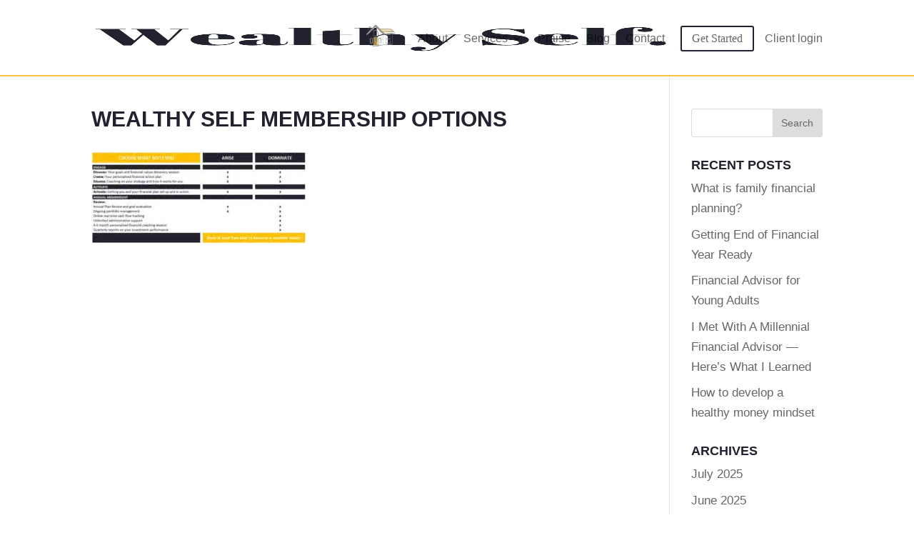

--- FILE ---
content_type: text/html; charset=UTF-8
request_url: https://www.wealthyself.com.au/homepage/wealthy-self-membership-options/
body_size: 16553
content:
<!DOCTYPE html>
<!--[if IE 6]><html id="ie6" lang="en-GB">
<![endif]-->
<!--[if IE 7]><html id="ie7" lang="en-GB">
<![endif]-->
<!--[if IE 8]><html id="ie8" lang="en-GB">
<![endif]-->
<!--[if !(IE 6) | !(IE 7) | !(IE 8)  ]><!--><html lang="en-GB">
<!--<![endif]--><head><script data-no-optimize="1">var litespeed_docref=sessionStorage.getItem("litespeed_docref");litespeed_docref&&(Object.defineProperty(document,"referrer",{get:function(){return litespeed_docref}}),sessionStorage.removeItem("litespeed_docref"));</script>  <script type="litespeed/javascript" data-src="https://www.googletagmanager.com/gtag/js?id=UA-112530203-1"></script> <script type="litespeed/javascript">window.dataLayer=window.dataLayer||[];function gtag(){dataLayer.push(arguments)}
gtag('js',new Date());gtag('config','UA-112530203-1')</script>  <script type="litespeed/javascript">!function(f,b,e,v,n,t,s){if(f.fbq)return;n=f.fbq=function(){n.callMethod?n.callMethod.apply(n,arguments):n.queue.push(arguments)};if(!f._fbq)f._fbq=n;n.push=n;n.loaded=!0;n.version='2.0';n.queue=[];t=b.createElement(e);t.async=!0;t.src=v;s=b.getElementsByTagName(e)[0];s.parentNode.insertBefore(t,s)}(window,document,'script','https://connect.facebook.net/en_US/fbevents.js');fbq('init','1973322442927108');fbq('track','PageView')</script> <noscript>
<img height="1" width="1"
src="https://www.facebook.com/tr?id=1973322442927108&ev=PageView
&noscript=1"/>
</noscript><meta charset="UTF-8" /><meta http-equiv="X-UA-Compatible" content="IE=edge"><link rel="pingback" href="" /><!--[if lt IE 9]> <script src="https://www.wealthyself.com.au/2018/wp-content/themes/Divi/js/html5.js" type="text/javascript"></script> <![endif]--> <script type="litespeed/javascript">document.documentElement.className='js'</script> <script type="litespeed/javascript" data-src="https://use.fontawesome.com/359ab86894.js"></script> <meta name='robots' content='index, follow, max-image-preview:large, max-snippet:-1, max-video-preview:-1' /><style>img:is([sizes="auto" i], [sizes^="auto," i]) { contain-intrinsic-size: 3000px 1500px }</style><title>Wealthy Self Membership Options - Wealthy Self</title><link rel="canonical" href="https://www.wealthyself.com.au/homepage/wealthy-self-membership-options/" /><meta property="og:locale" content="en_GB" /><meta property="og:type" content="article" /><meta property="og:title" content="Wealthy Self Membership Options - Wealthy Self" /><meta property="og:url" content="https://www.wealthyself.com.au/homepage/wealthy-self-membership-options/" /><meta property="og:site_name" content="Wealthy Self" /><meta property="article:modified_time" content="2019-01-07T09:26:46+00:00" /><meta property="og:image" content="https://www.wealthyself.com.au/homepage/wealthy-self-membership-options" /><meta property="og:image:width" content="1500" /><meta property="og:image:height" content="646" /><meta property="og:image:type" content="image/jpeg" /><meta name="twitter:card" content="summary_large_image" /> <script type="application/ld+json" class="yoast-schema-graph">{"@context":"https://schema.org","@graph":[{"@type":"WebPage","@id":"https://www.wealthyself.com.au/homepage/wealthy-self-membership-options/","url":"https://www.wealthyself.com.au/homepage/wealthy-self-membership-options/","name":"Wealthy Self Membership Options - Wealthy Self","isPartOf":{"@id":"https://www.wealthyself.com.au/#website"},"primaryImageOfPage":{"@id":"https://www.wealthyself.com.au/homepage/wealthy-self-membership-options/#primaryimage"},"image":{"@id":"https://www.wealthyself.com.au/homepage/wealthy-self-membership-options/#primaryimage"},"thumbnailUrl":"https://www.wealthyself.com.au/2018/wp-content/uploads/2018/01/Wealthy-Self-Membership-Options.jpg","datePublished":"2018-01-07T04:57:37+00:00","dateModified":"2019-01-07T09:26:46+00:00","breadcrumb":{"@id":"https://www.wealthyself.com.au/homepage/wealthy-self-membership-options/#breadcrumb"},"inLanguage":"en-GB","potentialAction":[{"@type":"ReadAction","target":["https://www.wealthyself.com.au/homepage/wealthy-self-membership-options/"]}]},{"@type":"ImageObject","inLanguage":"en-GB","@id":"https://www.wealthyself.com.au/homepage/wealthy-self-membership-options/#primaryimage","url":"https://www.wealthyself.com.au/2018/wp-content/uploads/2018/01/Wealthy-Self-Membership-Options.jpg","contentUrl":"https://www.wealthyself.com.au/2018/wp-content/uploads/2018/01/Wealthy-Self-Membership-Options.jpg","width":1500,"height":646,"caption":"Wealthy Self Financial Planning - Gen Y and Millenials"},{"@type":"BreadcrumbList","@id":"https://www.wealthyself.com.au/homepage/wealthy-self-membership-options/#breadcrumb","itemListElement":[{"@type":"ListItem","position":1,"name":"Home","item":"https://www.wealthyself.com.au/"},{"@type":"ListItem","position":2,"name":"Homepage","item":"https://www.wealthyself.com.au/"},{"@type":"ListItem","position":3,"name":"Wealthy Self Membership Options"}]},{"@type":"WebSite","@id":"https://www.wealthyself.com.au/#website","url":"https://www.wealthyself.com.au/","name":"Wealthy Self","description":"Own Your Future","publisher":{"@id":"https://www.wealthyself.com.au/#organization"},"potentialAction":[{"@type":"SearchAction","target":{"@type":"EntryPoint","urlTemplate":"https://www.wealthyself.com.au/?s={search_term_string}"},"query-input":{"@type":"PropertyValueSpecification","valueRequired":true,"valueName":"search_term_string"}}],"inLanguage":"en-GB"},{"@type":"Organization","@id":"https://www.wealthyself.com.au/#organization","name":"Wealthy Self","url":"https://www.wealthyself.com.au/","logo":{"@type":"ImageObject","inLanguage":"en-GB","@id":"https://www.wealthyself.com.au/#/schema/logo/image/","url":"https://www.wealthyself.com.au/2018/wp-content/uploads/2017/11/wealthy-self-logo.png","contentUrl":"https://www.wealthyself.com.au/2018/wp-content/uploads/2017/11/wealthy-self-logo.png","width":800,"height":200,"caption":"Wealthy Self"},"image":{"@id":"https://www.wealthyself.com.au/#/schema/logo/image/"}}]}</script> <link rel='dns-prefetch' href='//www.googletagmanager.com' /><link rel='dns-prefetch' href='//fonts.googleapis.com' /><meta content="Wealthy Self v.1.0" name="generator"/><link data-optimized="2" rel="stylesheet" href="https://www.wealthyself.com.au/2018/wp-content/litespeed/css/314d016f8b8b1a0d491600028ed43d74.css?ver=d5141" /><style id='classic-theme-styles-inline-css' type='text/css'>/*! This file is auto-generated */
.wp-block-button__link{color:#fff;background-color:#32373c;border-radius:9999px;box-shadow:none;text-decoration:none;padding:calc(.667em + 2px) calc(1.333em + 2px);font-size:1.125em}.wp-block-file__button{background:#32373c;color:#fff;text-decoration:none}</style><style id='global-styles-inline-css' type='text/css'>:root{--wp--preset--aspect-ratio--square: 1;--wp--preset--aspect-ratio--4-3: 4/3;--wp--preset--aspect-ratio--3-4: 3/4;--wp--preset--aspect-ratio--3-2: 3/2;--wp--preset--aspect-ratio--2-3: 2/3;--wp--preset--aspect-ratio--16-9: 16/9;--wp--preset--aspect-ratio--9-16: 9/16;--wp--preset--color--black: #000000;--wp--preset--color--cyan-bluish-gray: #abb8c3;--wp--preset--color--white: #ffffff;--wp--preset--color--pale-pink: #f78da7;--wp--preset--color--vivid-red: #cf2e2e;--wp--preset--color--luminous-vivid-orange: #ff6900;--wp--preset--color--luminous-vivid-amber: #fcb900;--wp--preset--color--light-green-cyan: #7bdcb5;--wp--preset--color--vivid-green-cyan: #00d084;--wp--preset--color--pale-cyan-blue: #8ed1fc;--wp--preset--color--vivid-cyan-blue: #0693e3;--wp--preset--color--vivid-purple: #9b51e0;--wp--preset--gradient--vivid-cyan-blue-to-vivid-purple: linear-gradient(135deg,rgba(6,147,227,1) 0%,rgb(155,81,224) 100%);--wp--preset--gradient--light-green-cyan-to-vivid-green-cyan: linear-gradient(135deg,rgb(122,220,180) 0%,rgb(0,208,130) 100%);--wp--preset--gradient--luminous-vivid-amber-to-luminous-vivid-orange: linear-gradient(135deg,rgba(252,185,0,1) 0%,rgba(255,105,0,1) 100%);--wp--preset--gradient--luminous-vivid-orange-to-vivid-red: linear-gradient(135deg,rgba(255,105,0,1) 0%,rgb(207,46,46) 100%);--wp--preset--gradient--very-light-gray-to-cyan-bluish-gray: linear-gradient(135deg,rgb(238,238,238) 0%,rgb(169,184,195) 100%);--wp--preset--gradient--cool-to-warm-spectrum: linear-gradient(135deg,rgb(74,234,220) 0%,rgb(151,120,209) 20%,rgb(207,42,186) 40%,rgb(238,44,130) 60%,rgb(251,105,98) 80%,rgb(254,248,76) 100%);--wp--preset--gradient--blush-light-purple: linear-gradient(135deg,rgb(255,206,236) 0%,rgb(152,150,240) 100%);--wp--preset--gradient--blush-bordeaux: linear-gradient(135deg,rgb(254,205,165) 0%,rgb(254,45,45) 50%,rgb(107,0,62) 100%);--wp--preset--gradient--luminous-dusk: linear-gradient(135deg,rgb(255,203,112) 0%,rgb(199,81,192) 50%,rgb(65,88,208) 100%);--wp--preset--gradient--pale-ocean: linear-gradient(135deg,rgb(255,245,203) 0%,rgb(182,227,212) 50%,rgb(51,167,181) 100%);--wp--preset--gradient--electric-grass: linear-gradient(135deg,rgb(202,248,128) 0%,rgb(113,206,126) 100%);--wp--preset--gradient--midnight: linear-gradient(135deg,rgb(2,3,129) 0%,rgb(40,116,252) 100%);--wp--preset--font-size--small: 13px;--wp--preset--font-size--medium: 20px;--wp--preset--font-size--large: 36px;--wp--preset--font-size--x-large: 42px;--wp--preset--spacing--20: 0.44rem;--wp--preset--spacing--30: 0.67rem;--wp--preset--spacing--40: 1rem;--wp--preset--spacing--50: 1.5rem;--wp--preset--spacing--60: 2.25rem;--wp--preset--spacing--70: 3.38rem;--wp--preset--spacing--80: 5.06rem;--wp--preset--shadow--natural: 6px 6px 9px rgba(0, 0, 0, 0.2);--wp--preset--shadow--deep: 12px 12px 50px rgba(0, 0, 0, 0.4);--wp--preset--shadow--sharp: 6px 6px 0px rgba(0, 0, 0, 0.2);--wp--preset--shadow--outlined: 6px 6px 0px -3px rgba(255, 255, 255, 1), 6px 6px rgba(0, 0, 0, 1);--wp--preset--shadow--crisp: 6px 6px 0px rgba(0, 0, 0, 1);}:where(.is-layout-flex){gap: 0.5em;}:where(.is-layout-grid){gap: 0.5em;}body .is-layout-flex{display: flex;}.is-layout-flex{flex-wrap: wrap;align-items: center;}.is-layout-flex > :is(*, div){margin: 0;}body .is-layout-grid{display: grid;}.is-layout-grid > :is(*, div){margin: 0;}:where(.wp-block-columns.is-layout-flex){gap: 2em;}:where(.wp-block-columns.is-layout-grid){gap: 2em;}:where(.wp-block-post-template.is-layout-flex){gap: 1.25em;}:where(.wp-block-post-template.is-layout-grid){gap: 1.25em;}.has-black-color{color: var(--wp--preset--color--black) !important;}.has-cyan-bluish-gray-color{color: var(--wp--preset--color--cyan-bluish-gray) !important;}.has-white-color{color: var(--wp--preset--color--white) !important;}.has-pale-pink-color{color: var(--wp--preset--color--pale-pink) !important;}.has-vivid-red-color{color: var(--wp--preset--color--vivid-red) !important;}.has-luminous-vivid-orange-color{color: var(--wp--preset--color--luminous-vivid-orange) !important;}.has-luminous-vivid-amber-color{color: var(--wp--preset--color--luminous-vivid-amber) !important;}.has-light-green-cyan-color{color: var(--wp--preset--color--light-green-cyan) !important;}.has-vivid-green-cyan-color{color: var(--wp--preset--color--vivid-green-cyan) !important;}.has-pale-cyan-blue-color{color: var(--wp--preset--color--pale-cyan-blue) !important;}.has-vivid-cyan-blue-color{color: var(--wp--preset--color--vivid-cyan-blue) !important;}.has-vivid-purple-color{color: var(--wp--preset--color--vivid-purple) !important;}.has-black-background-color{background-color: var(--wp--preset--color--black) !important;}.has-cyan-bluish-gray-background-color{background-color: var(--wp--preset--color--cyan-bluish-gray) !important;}.has-white-background-color{background-color: var(--wp--preset--color--white) !important;}.has-pale-pink-background-color{background-color: var(--wp--preset--color--pale-pink) !important;}.has-vivid-red-background-color{background-color: var(--wp--preset--color--vivid-red) !important;}.has-luminous-vivid-orange-background-color{background-color: var(--wp--preset--color--luminous-vivid-orange) !important;}.has-luminous-vivid-amber-background-color{background-color: var(--wp--preset--color--luminous-vivid-amber) !important;}.has-light-green-cyan-background-color{background-color: var(--wp--preset--color--light-green-cyan) !important;}.has-vivid-green-cyan-background-color{background-color: var(--wp--preset--color--vivid-green-cyan) !important;}.has-pale-cyan-blue-background-color{background-color: var(--wp--preset--color--pale-cyan-blue) !important;}.has-vivid-cyan-blue-background-color{background-color: var(--wp--preset--color--vivid-cyan-blue) !important;}.has-vivid-purple-background-color{background-color: var(--wp--preset--color--vivid-purple) !important;}.has-black-border-color{border-color: var(--wp--preset--color--black) !important;}.has-cyan-bluish-gray-border-color{border-color: var(--wp--preset--color--cyan-bluish-gray) !important;}.has-white-border-color{border-color: var(--wp--preset--color--white) !important;}.has-pale-pink-border-color{border-color: var(--wp--preset--color--pale-pink) !important;}.has-vivid-red-border-color{border-color: var(--wp--preset--color--vivid-red) !important;}.has-luminous-vivid-orange-border-color{border-color: var(--wp--preset--color--luminous-vivid-orange) !important;}.has-luminous-vivid-amber-border-color{border-color: var(--wp--preset--color--luminous-vivid-amber) !important;}.has-light-green-cyan-border-color{border-color: var(--wp--preset--color--light-green-cyan) !important;}.has-vivid-green-cyan-border-color{border-color: var(--wp--preset--color--vivid-green-cyan) !important;}.has-pale-cyan-blue-border-color{border-color: var(--wp--preset--color--pale-cyan-blue) !important;}.has-vivid-cyan-blue-border-color{border-color: var(--wp--preset--color--vivid-cyan-blue) !important;}.has-vivid-purple-border-color{border-color: var(--wp--preset--color--vivid-purple) !important;}.has-vivid-cyan-blue-to-vivid-purple-gradient-background{background: var(--wp--preset--gradient--vivid-cyan-blue-to-vivid-purple) !important;}.has-light-green-cyan-to-vivid-green-cyan-gradient-background{background: var(--wp--preset--gradient--light-green-cyan-to-vivid-green-cyan) !important;}.has-luminous-vivid-amber-to-luminous-vivid-orange-gradient-background{background: var(--wp--preset--gradient--luminous-vivid-amber-to-luminous-vivid-orange) !important;}.has-luminous-vivid-orange-to-vivid-red-gradient-background{background: var(--wp--preset--gradient--luminous-vivid-orange-to-vivid-red) !important;}.has-very-light-gray-to-cyan-bluish-gray-gradient-background{background: var(--wp--preset--gradient--very-light-gray-to-cyan-bluish-gray) !important;}.has-cool-to-warm-spectrum-gradient-background{background: var(--wp--preset--gradient--cool-to-warm-spectrum) !important;}.has-blush-light-purple-gradient-background{background: var(--wp--preset--gradient--blush-light-purple) !important;}.has-blush-bordeaux-gradient-background{background: var(--wp--preset--gradient--blush-bordeaux) !important;}.has-luminous-dusk-gradient-background{background: var(--wp--preset--gradient--luminous-dusk) !important;}.has-pale-ocean-gradient-background{background: var(--wp--preset--gradient--pale-ocean) !important;}.has-electric-grass-gradient-background{background: var(--wp--preset--gradient--electric-grass) !important;}.has-midnight-gradient-background{background: var(--wp--preset--gradient--midnight) !important;}.has-small-font-size{font-size: var(--wp--preset--font-size--small) !important;}.has-medium-font-size{font-size: var(--wp--preset--font-size--medium) !important;}.has-large-font-size{font-size: var(--wp--preset--font-size--large) !important;}.has-x-large-font-size{font-size: var(--wp--preset--font-size--x-large) !important;}
:where(.wp-block-post-template.is-layout-flex){gap: 1.25em;}:where(.wp-block-post-template.is-layout-grid){gap: 1.25em;}
:where(.wp-block-columns.is-layout-flex){gap: 2em;}:where(.wp-block-columns.is-layout-grid){gap: 2em;}
:root :where(.wp-block-pullquote){font-size: 1.5em;line-height: 1.6;}</style> <script type="litespeed/javascript" data-src="https://www.wealthyself.com.au/2018/wp-includes/js/jquery/jquery.min.js" id="jquery-core-js"></script> <script id="et-core-api-spam-recaptcha-js-extra" type="litespeed/javascript">var et_core_api_spam_recaptcha={"site_key":"","page_action":{"action":"wealthy_self_membership_options"}}</script> 
 <script type="litespeed/javascript" data-src="https://www.googletagmanager.com/gtag/js?id=GT-M6BRLK3" id="google_gtagjs-js"></script> <script id="google_gtagjs-js-after" type="litespeed/javascript">window.dataLayer=window.dataLayer||[];function gtag(){dataLayer.push(arguments)}
gtag("set","linker",{"domains":["www.wealthyself.com.au"]});gtag("js",new Date());gtag("set","developer_id.dZTNiMT",!0);gtag("config","GT-M6BRLK3");window._googlesitekit=window._googlesitekit||{};window._googlesitekit.throttledEvents=[];window._googlesitekit.gtagEvent=(name,data)=>{var key=JSON.stringify({name,data});if(!!window._googlesitekit.throttledEvents[key]){return}window._googlesitekit.throttledEvents[key]=!0;setTimeout(()=>{delete window._googlesitekit.throttledEvents[key]},5);gtag("event",name,{...data,event_source:"site-kit"})}</script> <link rel="EditURI" type="application/rsd+xml" title="RSD" href="https://www.wealthyself.com.au/2018/xmlrpc.php?rsd" /><meta name="generator" content="Site Kit by Google 1.167.0" /><meta name="viewport" content="width=device-width, initial-scale=1.0, maximum-scale=1.0, user-scalable=0" /><style type="text/css" id="custom-background-css">body.custom-background { background-color: #ffffff; }</style><link rel="icon" href="https://www.wealthyself.com.au/2018/wp-content/uploads/2019/01/cropped-Favicon-1-32x32.png" sizes="32x32" /><link rel="icon" href="https://www.wealthyself.com.au/2018/wp-content/uploads/2019/01/cropped-Favicon-1-192x192.png" sizes="192x192" /><link rel="apple-touch-icon" href="https://www.wealthyself.com.au/2018/wp-content/uploads/2019/01/cropped-Favicon-1-180x180.png" /><meta name="msapplication-TileImage" content="https://www.wealthyself.com.au/2018/wp-content/uploads/2019/01/cropped-Favicon-1-270x270.png" /><style id="et-divi-customizer-global-cached-inline-styles">body,.et_pb_column_1_2 .et_quote_content blockquote cite,.et_pb_column_1_2 .et_link_content a.et_link_main_url,.et_pb_column_1_3 .et_quote_content blockquote cite,.et_pb_column_3_8 .et_quote_content blockquote cite,.et_pb_column_1_4 .et_quote_content blockquote cite,.et_pb_blog_grid .et_quote_content blockquote cite,.et_pb_column_1_3 .et_link_content a.et_link_main_url,.et_pb_column_3_8 .et_link_content a.et_link_main_url,.et_pb_column_1_4 .et_link_content a.et_link_main_url,.et_pb_blog_grid .et_link_content a.et_link_main_url,body .et_pb_bg_layout_light .et_pb_post p,body .et_pb_bg_layout_dark .et_pb_post p{font-size:17px}.et_pb_slide_content,.et_pb_best_value{font-size:19px}body{color:#232130}h1,h2,h3,h4,h5,h6{color:#232130}.woocommerce #respond input#submit,.woocommerce-page #respond input#submit,.woocommerce #content input.button,.woocommerce-page #content input.button,.woocommerce-message,.woocommerce-error,.woocommerce-info{background:#fbc33d!important}#et_search_icon:hover,.mobile_menu_bar:before,.mobile_menu_bar:after,.et_toggle_slide_menu:after,.et-social-icon a:hover,.et_pb_sum,.et_pb_pricing li a,.et_pb_pricing_table_button,.et_overlay:before,.entry-summary p.price ins,.woocommerce div.product span.price,.woocommerce-page div.product span.price,.woocommerce #content div.product span.price,.woocommerce-page #content div.product span.price,.woocommerce div.product p.price,.woocommerce-page div.product p.price,.woocommerce #content div.product p.price,.woocommerce-page #content div.product p.price,.et_pb_member_social_links a:hover,.woocommerce .star-rating span:before,.woocommerce-page .star-rating span:before,.et_pb_widget li a:hover,.et_pb_filterable_portfolio .et_pb_portfolio_filters li a.active,.et_pb_filterable_portfolio .et_pb_portofolio_pagination ul li a.active,.et_pb_gallery .et_pb_gallery_pagination ul li a.active,.wp-pagenavi span.current,.wp-pagenavi a:hover,.nav-single a,.tagged_as a,.posted_in a{color:#fbc33d}.et_pb_contact_submit,.et_password_protected_form .et_submit_button,.et_pb_bg_layout_light .et_pb_newsletter_button,.comment-reply-link,.form-submit .et_pb_button,.et_pb_bg_layout_light .et_pb_promo_button,.et_pb_bg_layout_light .et_pb_more_button,.woocommerce a.button.alt,.woocommerce-page a.button.alt,.woocommerce button.button.alt,.woocommerce button.button.alt.disabled,.woocommerce-page button.button.alt,.woocommerce-page button.button.alt.disabled,.woocommerce input.button.alt,.woocommerce-page input.button.alt,.woocommerce #respond input#submit.alt,.woocommerce-page #respond input#submit.alt,.woocommerce #content input.button.alt,.woocommerce-page #content input.button.alt,.woocommerce a.button,.woocommerce-page a.button,.woocommerce button.button,.woocommerce-page button.button,.woocommerce input.button,.woocommerce-page input.button,.et_pb_contact p input[type="checkbox"]:checked+label i:before,.et_pb_bg_layout_light.et_pb_module.et_pb_button{color:#fbc33d}.footer-widget h4{color:#fbc33d}.et-search-form,.nav li ul,.et_mobile_menu,.footer-widget li:before,.et_pb_pricing li:before,blockquote{border-color:#fbc33d}.et_pb_counter_amount,.et_pb_featured_table .et_pb_pricing_heading,.et_quote_content,.et_link_content,.et_audio_content,.et_pb_post_slider.et_pb_bg_layout_dark,.et_slide_in_menu_container,.et_pb_contact p input[type="radio"]:checked+label i:before{background-color:#fbc33d}a{color:#fbc33d}#top-header,#et-secondary-nav li ul{background-color:#fbc33d}#main-header .nav li ul a{color:#353535}#top-header,#top-header a,#et-secondary-nav li li a,#top-header .et-social-icon a:before{font-size:14px}#top-menu li a{font-size:16px}body.et_vertical_nav .container.et_search_form_container .et-search-form input{font-size:16px!important}#top-menu li.current-menu-ancestor>a,#top-menu li.current-menu-item>a,#top-menu li.current_page_item>a,.et_color_scheme_red #top-menu li.current-menu-ancestor>a,.et_color_scheme_red #top-menu li.current-menu-item>a,.et_color_scheme_red #top-menu li.current_page_item>a,.et_color_scheme_pink #top-menu li.current-menu-ancestor>a,.et_color_scheme_pink #top-menu li.current-menu-item>a,.et_color_scheme_pink #top-menu li.current_page_item>a,.et_color_scheme_orange #top-menu li.current-menu-ancestor>a,.et_color_scheme_orange #top-menu li.current-menu-item>a,.et_color_scheme_orange #top-menu li.current_page_item>a,.et_color_scheme_green #top-menu li.current-menu-ancestor>a,.et_color_scheme_green #top-menu li.current-menu-item>a,.et_color_scheme_green #top-menu li.current_page_item>a{color:#fbc33d}#main-footer{background-color:#232130}#footer-widgets .footer-widget a,#footer-widgets .footer-widget li a,#footer-widgets .footer-widget li a:hover{color:#ffffff}.footer-widget{color:#ffffff}#main-footer .footer-widget h4{color:#fbc33d}.footer-widget li:before{border-color:#fbc33d}#footer-widgets .footer-widget li:before{top:11.45px}#et-footer-nav{background-color:#232130}.bottom-nav a{font-weight:normal;font-style:normal;text-transform:uppercase;text-decoration:none}#footer-bottom{background-color:#232130}#footer-info{font-size:15px}body .et_pb_button:hover,.woocommerce a.button.alt:hover,.woocommerce-page a.button.alt:hover,.woocommerce button.button.alt:hover,.woocommerce button.button.alt.disabled:hover,.woocommerce-page button.button.alt:hover,.woocommerce-page button.button.alt.disabled:hover,.woocommerce input.button.alt:hover,.woocommerce-page input.button.alt:hover,.woocommerce #respond input#submit.alt:hover,.woocommerce-page #respond input#submit.alt:hover,.woocommerce #content input.button.alt:hover,.woocommerce-page #content input.button.alt:hover,.woocommerce a.button:hover,.woocommerce-page a.button:hover,.woocommerce button.button:hover,.woocommerce-page button.button:hover,.woocommerce input.button:hover,.woocommerce-page input.button:hover,.woocommerce #respond input#submit:hover,.woocommerce-page #respond input#submit:hover,.woocommerce #content input.button:hover,.woocommerce-page #content input.button:hover{background-color:#232130!important;border-color:#232130!important}h1,h2,h3,h4,h5,h6,.et_quote_content blockquote p,.et_pb_slide_description .et_pb_slide_title{font-weight:bold;font-style:normal;text-transform:none;text-decoration:none}.et_slide_in_menu_container,.et_slide_in_menu_container .et-search-field{letter-spacing:px}.et_slide_in_menu_container .et-search-field::-moz-placeholder{letter-spacing:px}.et_slide_in_menu_container .et-search-field::-webkit-input-placeholder{letter-spacing:px}.et_slide_in_menu_container .et-search-field:-ms-input-placeholder{letter-spacing:px}@media only screen and (min-width:981px){.et_header_style_left #et-top-navigation,.et_header_style_split #et-top-navigation{padding:17px 0 0 0}.et_header_style_left #et-top-navigation nav>ul>li>a,.et_header_style_split #et-top-navigation nav>ul>li>a{padding-bottom:17px}.et_header_style_split .centered-inline-logo-wrap{width:34px;margin:-34px 0}.et_header_style_split .centered-inline-logo-wrap #logo{max-height:34px}.et_pb_svg_logo.et_header_style_split .centered-inline-logo-wrap #logo{height:34px}.et_header_style_centered #top-menu>li>a{padding-bottom:6px}.et_header_style_slide #et-top-navigation,.et_header_style_fullscreen #et-top-navigation{padding:8px 0 8px 0!important}.et_header_style_centered #main-header .logo_container{height:34px}#logo{max-height:48%}.et_pb_svg_logo #logo{height:48%}.et_header_style_centered.et_hide_primary_logo #main-header:not(.et-fixed-header) .logo_container,.et_header_style_centered.et_hide_fixed_logo #main-header.et-fixed-header .logo_container{height:6.12px}.et_header_style_left .et-fixed-header #et-top-navigation,.et_header_style_split .et-fixed-header #et-top-navigation{padding:35px 0 0 0}.et_header_style_left .et-fixed-header #et-top-navigation nav>ul>li>a,.et_header_style_split .et-fixed-header #et-top-navigation nav>ul>li>a{padding-bottom:35px}.et_header_style_centered header#main-header.et-fixed-header .logo_container{height:70px}.et_header_style_split #main-header.et-fixed-header .centered-inline-logo-wrap{width:70px;margin:-70px 0}.et_header_style_split .et-fixed-header .centered-inline-logo-wrap #logo{max-height:70px}.et_pb_svg_logo.et_header_style_split .et-fixed-header .centered-inline-logo-wrap #logo{height:70px}.et_header_style_slide .et-fixed-header #et-top-navigation,.et_header_style_fullscreen .et-fixed-header #et-top-navigation{padding:26px 0 26px 0!important}.et-fixed-header#top-header,.et-fixed-header#top-header #et-secondary-nav li ul{background-color:#fbc33d}.et-fixed-header #top-menu a,.et-fixed-header #et_search_icon:before,.et-fixed-header #et_top_search .et-search-form input,.et-fixed-header .et_search_form_container input,.et-fixed-header .et_close_search_field:after,.et-fixed-header #et-top-navigation .et-cart-info{color:!important}.et-fixed-header .et_search_form_container input::-moz-placeholder{color:!important}.et-fixed-header .et_search_form_container input::-webkit-input-placeholder{color:!important}.et-fixed-header .et_search_form_container input:-ms-input-placeholder{color:!important}.et-fixed-header #top-menu li.current-menu-ancestor>a,.et-fixed-header #top-menu li.current-menu-item>a,.et-fixed-header #top-menu li.current_page_item>a{color:#fbc33d!important}}@media only screen and (min-width:1350px){.et_pb_row{padding:27px 0}.et_pb_section{padding:54px 0}.single.et_pb_pagebuilder_layout.et_full_width_page .et_post_meta_wrapper{padding-top:81px}.et_pb_fullwidth_section{padding:0}}	h1,h2,h3,h4,h5,h6{font-family:'Montserrat',Helvetica,Arial,Lucida,sans-serif}body,input,textarea,select{font-family:'Arimo',Helvetica,Arial,Lucida,sans-serif}.et_pb_button{font-family:'Abril Fatface',display}#main-header,#et-top-navigation{font-family:'Arimo',Helvetica,Arial,Lucida,sans-serif}#top-header .container{font-family:'Arimo',Helvetica,Arial,Lucida,sans-serif}@media only screen and (min-width:981px){#main-header{min-height:80px!important}#main-header.et-fixed-header{min-height:80px!important}}</style><style type="text/css" id="c4wp-checkout-css">.woocommerce-checkout .c4wp_captcha_field {
						margin-bottom: 10px;
						margin-top: 15px;
						position: relative;
						display: inline-block;
					}</style><style type="text/css" id="c4wp-v3-lp-form-css">.login #login, .login #lostpasswordform {
					min-width: 350px !important;
				}
				.wpforms-field-c4wp iframe {
					width: 100% !important;
				}</style> <script type="litespeed/javascript">document.addEventListener('DOMContentLiteSpeedLoaded',function(event){if(window.location.hash){window.scrollTo(0,0);var db_hash_elem=document.getElementById(window.location.hash.substring(1));window.db_location_hash_style=db_hash_elem.style.display;db_hash_elem.style.display='none';jQuery(function($){setTimeout(function(){$(window.location.hash).css('display',window.db_location_hash_style);et_pb_smooth_scroll($(window.location.hash),!1,800)},700)})}})</script> </head><body class="attachment wp-singular attachment-template-default attachmentid-918 attachment-jpeg custom-background wp-theme-Divi wp-child-theme-wealthyself et_button_no_icon et_pb_button_helper_class et_fixed_nav et_show_nav et_primary_nav_dropdown_animation_fade et_secondary_nav_dropdown_animation_fade et_header_style_left et_pb_footer_columns4 et_cover_background et_pb_gutter osx et_pb_gutters3 et_right_sidebar et_divi_theme et-db et_minified_js et_minified_css"> <script type="litespeed/javascript">jQuery(document).ready(function($){$(".custom-blurb").click(function(){window.location=$(this).find("a").attr("href");return!1})})</script> <div id="page-container"><header id="main-header" data-height-onload="34"><div class="container clearfix et_menu_container"><div class="logo_container">
<span class="logo_helper"></span>
<a href="https://www.wealthyself.com.au/">
<img data-lazyloaded="1" src="[data-uri]" width="800" height="200" data-src="https://www.wealthyself.com.au/2018/wp-content/uploads/2017/11/wealthy-self-navy.png.webp" alt="Wealthy Self" id="logo" data-height-percentage="48" />
</a></div><div id="et-top-navigation" data-height="34" data-fixed-height="70"><nav id="top-menu-nav"><ul id="top-menu" class="nav"><li id="menu-item-104" class="home-icon menu-item menu-item-type-post_type menu-item-object-page menu-item-home menu-item-104"><a href="https://www.wealthyself.com.au/"><img data-lazyloaded="1" src="[data-uri]" width="842" height="595" data-src="https://www.wealthyself.com.au/2018/wp-content/uploads/2017/12/Home.png.webp"></a></li><li id="menu-item-106" class="menu-item menu-item-type-post_type menu-item-object-page menu-item-106"><a href="https://www.wealthyself.com.au/about/">About</a></li><li id="menu-item-112" class="menu-item menu-item-type-post_type menu-item-object-page menu-item-has-children menu-item-112"><a href="https://www.wealthyself.com.au/services/">Services</a><ul class="sub-menu"><li id="menu-item-1602" class="menu-item menu-item-type-post_type menu-item-object-page menu-item-1602"><a href="https://www.wealthyself.com.au/services/family-financial-planning/">Family Financial Planning</a></li><li id="menu-item-1603" class="menu-item menu-item-type-post_type menu-item-object-page menu-item-1603"><a href="https://www.wealthyself.com.au/services/gen-y-millennial-financial-planning/">Gen Y and Millennial Financial Planning</a></li><li id="menu-item-1604" class="menu-item menu-item-type-post_type menu-item-object-page menu-item-1604"><a href="https://www.wealthyself.com.au/services/">Financial Services</a></li></ul></li><li id="menu-item-1111" class="menu-item menu-item-type-post_type menu-item-object-page menu-item-1111"><a href="https://www.wealthyself.com.au/praise/">Praise</a></li><li id="menu-item-115" class="menu-item menu-item-type-post_type menu-item-object-page menu-item-115"><a href="https://www.wealthyself.com.au/blog/">Blog</a></li><li id="menu-item-119" class="menu-item menu-item-type-post_type menu-item-object-page menu-item-119"><a href="https://www.wealthyself.com.au/contact/">Contact</a></li><li id="menu-item-242" class="et_pb_button menu-item menu-item-type-custom menu-item-object-custom menu-item-242"><a target="_blank" href="https://form.jotform.com/Currie_heather/wealthy-self-survey">Get Started</a></li><li id="menu-item-1290" class="menu-item menu-item-type-custom menu-item-object-custom menu-item-1290"><a href="https://myprosperity.com.au/accounts/signin?cobrand=wealthyself">Client login</a></li></ul></nav><div id="et_mobile_nav_menu"><div class="mobile_nav closed">
<span class="select_page">Select Page</span>
<span class="mobile_menu_bar mobile_menu_bar_toggle"></span></div></div></div></div><div class="et_search_outer"><div class="container et_search_form_container"><form role="search" method="get" class="et-search-form" action="https://www.wealthyself.com.au/">
<input type="search" class="et-search-field" placeholder="Search &hellip;" value="" name="s" title="Search for:" /></form>
<span class="et_close_search_field"></span></div></div></header><div id="et-main-area"><div id="main-content"><div class="container"><div id="content-area" class="clearfix"><div id="left-area"><article id="post-918" class="post-918 attachment type-attachment status-inherit hentry"><h1 class="entry-title main_title">Wealthy Self Membership Options</h1><div class="entry-content"><p class="attachment"><a href='https://www.wealthyself.com.au/2018/wp-content/uploads/2018/01/Wealthy-Self-Membership-Options.jpg'><img data-lazyloaded="1" src="[data-uri]" decoding="async" width="300" height="129" data-src="https://www.wealthyself.com.au/2018/wp-content/uploads/2018/01/Wealthy-Self-Membership-Options-300x129.jpg.webp" class="attachment-medium size-medium" alt="Wealthy Self Financial Planning - Gen Y and Millenials" data-srcset="https://www.wealthyself.com.au/2018/wp-content/uploads/2018/01/Wealthy-Self-Membership-Options-300x129.jpg.webp 300w, https://www.wealthyself.com.au/2018/wp-content/uploads/2018/01/Wealthy-Self-Membership-Options-768x331.jpg.webp 768w, https://www.wealthyself.com.au/2018/wp-content/uploads/2018/01/Wealthy-Self-Membership-Options-1024x441.jpg.webp 1024w, https://www.wealthyself.com.au/2018/wp-content/uploads/2018/01/Wealthy-Self-Membership-Options-1080x465.jpg.webp 1080w, https://www.wealthyself.com.au/2018/wp-content/uploads/2018/01/Wealthy-Self-Membership-Options.jpg.webp 1500w" data-sizes="(max-width: 300px) 100vw, 300px" /></a></p></div></article></div><div id="sidebar"><div id="search-2" class="et_pb_widget widget_search"><form role="search" method="get" id="searchform" class="searchform" action="https://www.wealthyself.com.au/"><div>
<label class="screen-reader-text" for="s">Search for:</label>
<input type="text" value="" name="s" id="s" />
<input type="submit" id="searchsubmit" value="Search" /></div></form></div><div id="recent-posts-2" class="et_pb_widget widget_recent_entries"><h4 class="widgettitle">Recent Posts</h4><ul><li>
<a href="https://www.wealthyself.com.au/what-is-family-financial-planning/">What is family financial planning?</a></li><li>
<a href="https://www.wealthyself.com.au/getting-end-of-financial-year-ready/">Getting End of Financial Year Ready</a></li><li>
<a href="https://www.wealthyself.com.au/financial-advisor-for-young-adults/">Financial Advisor for Young Adults</a></li><li>
<a href="https://www.wealthyself.com.au/i-met-with-a-millennial-financial-advisor-heres-what-i-learned/">I Met With A Millennial Financial Advisor — Here’s What I Learned</a></li><li>
<a href="https://www.wealthyself.com.au/how-to-develop-a-healthy-money-mindset/">How to develop a healthy money mindset</a></li></ul></div><div id="archives-2" class="et_pb_widget widget_archive"><h4 class="widgettitle">Archives</h4><ul><li><a href='https://www.wealthyself.com.au/2025/07/'>July 2025</a></li><li><a href='https://www.wealthyself.com.au/2025/06/'>June 2025</a></li><li><a href='https://www.wealthyself.com.au/2025/05/'>May 2025</a></li><li><a href='https://www.wealthyself.com.au/2022/07/'>July 2022</a></li><li><a href='https://www.wealthyself.com.au/2021/10/'>October 2021</a></li><li><a href='https://www.wealthyself.com.au/2020/03/'>March 2020</a></li><li><a href='https://www.wealthyself.com.au/2019/12/'>December 2019</a></li><li><a href='https://www.wealthyself.com.au/2019/11/'>November 2019</a></li><li><a href='https://www.wealthyself.com.au/2019/10/'>October 2019</a></li><li><a href='https://www.wealthyself.com.au/2019/09/'>September 2019</a></li><li><a href='https://www.wealthyself.com.au/2019/08/'>August 2019</a></li><li><a href='https://www.wealthyself.com.au/2019/07/'>July 2019</a></li><li><a href='https://www.wealthyself.com.au/2019/05/'>May 2019</a></li><li><a href='https://www.wealthyself.com.au/2019/04/'>April 2019</a></li><li><a href='https://www.wealthyself.com.au/2019/02/'>February 2019</a></li><li><a href='https://www.wealthyself.com.au/2018/08/'>August 2018</a></li><li><a href='https://www.wealthyself.com.au/2018/07/'>July 2018</a></li><li><a href='https://www.wealthyself.com.au/2018/06/'>June 2018</a></li><li><a href='https://www.wealthyself.com.au/2018/01/'>January 2018</a></li></ul></div><div id="categories-2" class="et_pb_widget widget_categories"><h4 class="widgettitle">Categories</h4><ul><li class="cat-item cat-item-18"><a href="https://www.wealthyself.com.au/category/asset-protection/">Asset Protection</a></li><li class="cat-item cat-item-22"><a href="https://www.wealthyself.com.au/category/budgeting/">Budgeting</a></li><li class="cat-item cat-item-32"><a href="https://www.wealthyself.com.au/category/entrepreneur/">Entrepreneur</a></li><li class="cat-item cat-item-63"><a href="https://www.wealthyself.com.au/category/family-financial-planning/">Family Financial Planning</a></li><li class="cat-item cat-item-56"><a href="https://www.wealthyself.com.au/category/fin-tech/">Fin Tech</a></li><li class="cat-item cat-item-38"><a href="https://www.wealthyself.com.au/category/financial-advice/">Financial Advice</a></li><li class="cat-item cat-item-19"><a href="https://www.wealthyself.com.au/category/financial-industry/">Financial Industry</a></li><li class="cat-item cat-item-64"><a href="https://www.wealthyself.com.au/category/gen-y-millennials/">Gen Y &amp; Millennials</a></li><li class="cat-item cat-item-16"><a href="https://www.wealthyself.com.au/category/goal-setting/">Goal Setting</a></li><li class="cat-item cat-item-60"><a href="https://www.wealthyself.com.au/category/good-things/">Good Things</a></li><li class="cat-item cat-item-36"><a href="https://www.wealthyself.com.au/category/asset-protection/insurance/">Insurance</a></li><li class="cat-item cat-item-17"><a href="https://www.wealthyself.com.au/category/investing/">Investing</a></li><li class="cat-item cat-item-74"><a href="https://www.wealthyself.com.au/category/money-mindset/">Money Mindset</a></li><li class="cat-item cat-item-68"><a href="https://www.wealthyself.com.au/category/news/">News</a></li><li class="cat-item cat-item-21"><a href="https://www.wealthyself.com.au/category/savings/">Savings</a></li><li class="cat-item cat-item-33"><a href="https://www.wealthyself.com.au/category/superannuation/">Superannuation</a></li></ul></div></div></div></div></div><span class="et_pb_scroll_top et-pb-icon"></span><footer id="main-footer"><div id="et-footer-nav"><div class="container"><ul id="menu-footer-menu" class="bottom-nav"><li id="menu-item-430" class="menu-item menu-item-type-post_type menu-item-object-page menu-item-430"><a href="https://www.wealthyself.com.au/about/">About</a></li><li id="menu-item-802" class="menu-item menu-item-type-post_type menu-item-object-page menu-item-802"><a href="https://www.wealthyself.com.au/services/">Services</a></li><li id="menu-item-801" class="menu-item menu-item-type-post_type menu-item-object-page menu-item-801"><a href="https://www.wealthyself.com.au/blog/">Blog</a></li><li id="menu-item-1609" class="menu-item menu-item-type-custom menu-item-object-custom menu-item-1609"><a href="https://form.jotform.com/Currie_heather/wealthy-self-survey">Book Now</a></li><li id="menu-item-429" class="menu-item menu-item-type-post_type menu-item-object-page menu-item-429"><a href="https://www.wealthyself.com.au/contact/">Contact</a></li><li id="menu-item-1610" class="menu-item menu-item-type-custom menu-item-object-custom menu-item-1610"><a href="https://myprosperity.com.au/accounts/signin?cobrand=wealthyself">Client Login</a></li><li id="menu-item-431" class="menu-item menu-item-type-custom menu-item-object-custom menu-item-431"><a href="https://www.wealthyself.com.au/2018/wp-content/uploads/2025/07/Wealthy-Self-InterPrac-Financial-Services-Guide-13.0.pdf">Financial Services Guide</a></li><li id="menu-item-432" class="menu-item menu-item-type-custom menu-item-object-custom menu-item-432"><a href="https://www.wealthyself.com.au/2018/wp-content/uploads/2019/01/Privacy-Policy.pdf%20">Privacy Policy</a></li><li id="menu-item-433" class="menu-item menu-item-type-custom menu-item-object-custom menu-item-433"><a href="https://www.wealthyself.com.au/2018/wp-content/uploads/2019/01/Terms-Conditions.pdf%20">T&#038;Cs</a></li><li id="menu-item-1847" class="menu-item menu-item-type-post_type menu-item-object-page menu-item-1847"><a href="https://www.wealthyself.com.au/media/">Media</a></li><li id="menu-item-2026" class="menu-item menu-item-type-post_type menu-item-object-page menu-item-2026"><a href="https://www.wealthyself.com.au/financial-planning-faqs/">FAQs</a></li><li id="menu-item-2086" class="menu-item menu-item-type-post_type menu-item-object-page menu-item-2086"><a href="https://www.wealthyself.com.au/financial-advisor-for-young-adults/financial-advisor-for-young-adults-melbourne/">Financial Advisor for Young Adults in Melbourne</a></li><li id="menu-item-1905" class="menu-item menu-item-type-post_type menu-item-object-page menu-item-1905"><a href="https://www.wealthyself.com.au/financial-advisor-melbourne/">Financial Advisor Melbourne</a></li><li id="menu-item-1898" class="menu-item menu-item-type-post_type menu-item-object-page menu-item-1898"><a href="https://www.wealthyself.com.au/financial-advisor-sydney/">Financial Advisor Sydney</a></li><li id="menu-item-1880" class="menu-item menu-item-type-post_type menu-item-object-page menu-item-1880"><a href="https://www.wealthyself.com.au/brisbane-financial-advisor/">Brisbane Financial Advisor</a></li><li id="menu-item-1949" class="menu-item menu-item-type-custom menu-item-object-custom menu-item-1949"><a href="https://www.wealthyself.com.au/gold-coast-financial-advisor/">Gold Coast Financial Advisor</a></li></ul></div></div><div id="et-footer-nav et-footer-nav-social"><div class="container"><ul id="menu-social-footer-menu" class="bottom-nav"><li id="menu-item-576" class="menu-item menu-item-type-custom menu-item-object-custom menu-item-576"><a target="_blank" href="https://www.facebook.com/wealthyself/"><i class="fa fa-facebook-square fa-2x" aria-hidden="true"></i></a></li><li id="menu-item-575" class="menu-item menu-item-type-custom menu-item-object-custom menu-item-575"><a target="_blank" href="https://www.linkedin.com/in/david-currie-26260b30/"><i class="fa fa-linkedin-square fa-2x" aria-hidden="true"></i></a></li><li id="menu-item-577" class="menu-item menu-item-type-custom menu-item-object-custom menu-item-577"><a target="_blank" href="https://www.instagram.com/wealthy_self/"><i class="fa fa-instagram fa-2x" aria-hidden="true"></i></a></li><li id="menu-item-1570" class="menu-item menu-item-type-custom menu-item-object-custom menu-item-1570"><a href="https://www.youtube.com/channel/UCltUKjrWsRAFv6jSq5Cck_w/featured"><i class="fa fa-youtube fa-2x" aria-hidden="true"></i></a></li><li id="menu-item-578" class="menu-item menu-item-type-custom menu-item-object-custom menu-item-578"><a href="mailto:david@wealthyself.com.au"><i class="fa fa-envelope-o fa-2x" aria-hidden="true"></i></a></li></ul></div></div><div id="footer-bottom"><div class="container clearfix"><div id="footer-info">©2025 Wealthy Self PTY LTD ACN 621 715 142 is a corporate authorised representative (No. 1259997) of InterPrac Financial Planning (AFSL No. 246638)<br>Wealthy Self operates on the traditional lands of the Kombumerri families of the Yugambeh people. We pay our respects to their Elders, past, present and emerging, and recognise that sovereignty was never ceded.<br>We are proud to be a LGBTQIA+ and neurodivergent friendly business.</div></div></div></footer></div></div>  <script type="speculationrules">{"prefetch":[{"source":"document","where":{"and":[{"href_matches":"\/*"},{"not":{"href_matches":["\/2018\/wp-*.php","\/2018\/wp-admin\/*","\/2018\/wp-content\/uploads\/*","\/2018\/wp-content\/*","\/2018\/wp-content\/plugins\/*","\/2018\/wp-content\/themes\/wealthyself\/*","\/2018\/wp-content\/themes\/Divi\/*","\/*\\?(.+)"]}},{"not":{"selector_matches":"a[rel~=\"nofollow\"]"}},{"not":{"selector_matches":".no-prefetch, .no-prefetch a"}}]},"eagerness":"conservative"}]}</script> <script id="wp-google-reviews_plublic_comb-js-extra" type="litespeed/javascript">var wprevpublicjs_script_vars={"wpfb_nonce":"af83e97455","wpfb_ajaxurl":"https:\/\/www.wealthyself.com.au\/2018\/wp-admin\/admin-ajax.php","wprevpluginsurl":"https:\/\/www.wealthyself.com.au\/2018\/wp-content\/plugins\/wp-google-places-review-slider"}</script> <script id="divi-custom-script-js-extra" type="litespeed/javascript">var DIVI={"item_count":"%d Item","items_count":"%d Items"};var et_shortcodes_strings={"previous":"Previous","next":"Next"};var et_pb_custom={"ajaxurl":"https:\/\/www.wealthyself.com.au\/2018\/wp-admin\/admin-ajax.php","images_uri":"https:\/\/www.wealthyself.com.au\/2018\/wp-content\/themes\/Divi\/images","builder_images_uri":"https:\/\/www.wealthyself.com.au\/2018\/wp-content\/themes\/Divi\/includes\/builder\/images","et_frontend_nonce":"c517a97f8d","subscription_failed":"Please, check the fields below to make sure you entered the correct information.","et_ab_log_nonce":"df783f6aed","fill_message":"Please, fill in the following fields:","contact_error_message":"Please, fix the following errors:","invalid":"Invalid email","captcha":"Captcha","prev":"Prev","previous":"Previous","next":"Next","wrong_captcha":"You entered the wrong number in captcha.","wrong_checkbox":"Checkbox","ignore_waypoints":"no","is_divi_theme_used":"1","widget_search_selector":".widget_search","ab_tests":[],"is_ab_testing_active":"","page_id":"918","unique_test_id":"","ab_bounce_rate":"5","is_cache_plugin_active":"no","is_shortcode_tracking":"","tinymce_uri":""};var et_builder_utils_params={"condition":{"diviTheme":!0,"extraTheme":!1},"scrollLocations":["app","top"],"builderScrollLocations":{"desktop":"app","tablet":"app","phone":"app"},"onloadScrollLocation":"app","builderType":"fe"};var et_frontend_scripts={"builderCssContainerPrefix":"#et-boc","builderCssLayoutPrefix":"#et-boc .et-l"};var et_pb_box_shadow_elements=[];var et_pb_motion_elements={"desktop":[],"tablet":[],"phone":[]};var et_pb_sticky_elements=[]</script> <script id="et-builder-cpt-modules-wrapper-js-extra" type="litespeed/javascript">var et_modules_wrapper={"builderCssContainerPrefix":"#et-boc","builderCssLayoutPrefix":"#et-boc .et-l"}</script> <script id="popup-maker-site-js-extra" type="litespeed/javascript">var pum_vars={"version":"1.21.5","pm_dir_url":"https:\/\/www.wealthyself.com.au\/2018\/wp-content\/plugins\/popup-maker\/","ajaxurl":"https:\/\/www.wealthyself.com.au\/2018\/wp-admin\/admin-ajax.php","restapi":"https:\/\/www.wealthyself.com.au\/wp-json\/pum\/v1","rest_nonce":null,"default_theme":"1314","debug_mode":"","disable_tracking":"","home_url":"\/","message_position":"top","core_sub_forms_enabled":"1","popups":[],"cookie_domain":"","analytics_enabled":"1","analytics_route":"analytics","analytics_api":"https:\/\/www.wealthyself.com.au\/wp-json\/pum\/v1"};var pum_sub_vars={"ajaxurl":"https:\/\/www.wealthyself.com.au\/2018\/wp-admin\/admin-ajax.php","message_position":"top"};var pum_popups=[]</script> <script data-no-optimize="1">window.lazyLoadOptions=Object.assign({},{threshold:300},window.lazyLoadOptions||{});!function(t,e){"object"==typeof exports&&"undefined"!=typeof module?module.exports=e():"function"==typeof define&&define.amd?define(e):(t="undefined"!=typeof globalThis?globalThis:t||self).LazyLoad=e()}(this,function(){"use strict";function e(){return(e=Object.assign||function(t){for(var e=1;e<arguments.length;e++){var n,a=arguments[e];for(n in a)Object.prototype.hasOwnProperty.call(a,n)&&(t[n]=a[n])}return t}).apply(this,arguments)}function o(t){return e({},at,t)}function l(t,e){return t.getAttribute(gt+e)}function c(t){return l(t,vt)}function s(t,e){return function(t,e,n){e=gt+e;null!==n?t.setAttribute(e,n):t.removeAttribute(e)}(t,vt,e)}function i(t){return s(t,null),0}function r(t){return null===c(t)}function u(t){return c(t)===_t}function d(t,e,n,a){t&&(void 0===a?void 0===n?t(e):t(e,n):t(e,n,a))}function f(t,e){et?t.classList.add(e):t.className+=(t.className?" ":"")+e}function _(t,e){et?t.classList.remove(e):t.className=t.className.replace(new RegExp("(^|\\s+)"+e+"(\\s+|$)")," ").replace(/^\s+/,"").replace(/\s+$/,"")}function g(t){return t.llTempImage}function v(t,e){!e||(e=e._observer)&&e.unobserve(t)}function b(t,e){t&&(t.loadingCount+=e)}function p(t,e){t&&(t.toLoadCount=e)}function n(t){for(var e,n=[],a=0;e=t.children[a];a+=1)"SOURCE"===e.tagName&&n.push(e);return n}function h(t,e){(t=t.parentNode)&&"PICTURE"===t.tagName&&n(t).forEach(e)}function a(t,e){n(t).forEach(e)}function m(t){return!!t[lt]}function E(t){return t[lt]}function I(t){return delete t[lt]}function y(e,t){var n;m(e)||(n={},t.forEach(function(t){n[t]=e.getAttribute(t)}),e[lt]=n)}function L(a,t){var o;m(a)&&(o=E(a),t.forEach(function(t){var e,n;e=a,(t=o[n=t])?e.setAttribute(n,t):e.removeAttribute(n)}))}function k(t,e,n){f(t,e.class_loading),s(t,st),n&&(b(n,1),d(e.callback_loading,t,n))}function A(t,e,n){n&&t.setAttribute(e,n)}function O(t,e){A(t,rt,l(t,e.data_sizes)),A(t,it,l(t,e.data_srcset)),A(t,ot,l(t,e.data_src))}function w(t,e,n){var a=l(t,e.data_bg_multi),o=l(t,e.data_bg_multi_hidpi);(a=nt&&o?o:a)&&(t.style.backgroundImage=a,n=n,f(t=t,(e=e).class_applied),s(t,dt),n&&(e.unobserve_completed&&v(t,e),d(e.callback_applied,t,n)))}function x(t,e){!e||0<e.loadingCount||0<e.toLoadCount||d(t.callback_finish,e)}function M(t,e,n){t.addEventListener(e,n),t.llEvLisnrs[e]=n}function N(t){return!!t.llEvLisnrs}function z(t){if(N(t)){var e,n,a=t.llEvLisnrs;for(e in a){var o=a[e];n=e,o=o,t.removeEventListener(n,o)}delete t.llEvLisnrs}}function C(t,e,n){var a;delete t.llTempImage,b(n,-1),(a=n)&&--a.toLoadCount,_(t,e.class_loading),e.unobserve_completed&&v(t,n)}function R(i,r,c){var l=g(i)||i;N(l)||function(t,e,n){N(t)||(t.llEvLisnrs={});var a="VIDEO"===t.tagName?"loadeddata":"load";M(t,a,e),M(t,"error",n)}(l,function(t){var e,n,a,o;n=r,a=c,o=u(e=i),C(e,n,a),f(e,n.class_loaded),s(e,ut),d(n.callback_loaded,e,a),o||x(n,a),z(l)},function(t){var e,n,a,o;n=r,a=c,o=u(e=i),C(e,n,a),f(e,n.class_error),s(e,ft),d(n.callback_error,e,a),o||x(n,a),z(l)})}function T(t,e,n){var a,o,i,r,c;t.llTempImage=document.createElement("IMG"),R(t,e,n),m(c=t)||(c[lt]={backgroundImage:c.style.backgroundImage}),i=n,r=l(a=t,(o=e).data_bg),c=l(a,o.data_bg_hidpi),(r=nt&&c?c:r)&&(a.style.backgroundImage='url("'.concat(r,'")'),g(a).setAttribute(ot,r),k(a,o,i)),w(t,e,n)}function G(t,e,n){var a;R(t,e,n),a=e,e=n,(t=Et[(n=t).tagName])&&(t(n,a),k(n,a,e))}function D(t,e,n){var a;a=t,(-1<It.indexOf(a.tagName)?G:T)(t,e,n)}function S(t,e,n){var a;t.setAttribute("loading","lazy"),R(t,e,n),a=e,(e=Et[(n=t).tagName])&&e(n,a),s(t,_t)}function V(t){t.removeAttribute(ot),t.removeAttribute(it),t.removeAttribute(rt)}function j(t){h(t,function(t){L(t,mt)}),L(t,mt)}function F(t){var e;(e=yt[t.tagName])?e(t):m(e=t)&&(t=E(e),e.style.backgroundImage=t.backgroundImage)}function P(t,e){var n;F(t),n=e,r(e=t)||u(e)||(_(e,n.class_entered),_(e,n.class_exited),_(e,n.class_applied),_(e,n.class_loading),_(e,n.class_loaded),_(e,n.class_error)),i(t),I(t)}function U(t,e,n,a){var o;n.cancel_on_exit&&(c(t)!==st||"IMG"===t.tagName&&(z(t),h(o=t,function(t){V(t)}),V(o),j(t),_(t,n.class_loading),b(a,-1),i(t),d(n.callback_cancel,t,e,a)))}function $(t,e,n,a){var o,i,r=(i=t,0<=bt.indexOf(c(i)));s(t,"entered"),f(t,n.class_entered),_(t,n.class_exited),o=t,i=a,n.unobserve_entered&&v(o,i),d(n.callback_enter,t,e,a),r||D(t,n,a)}function q(t){return t.use_native&&"loading"in HTMLImageElement.prototype}function H(t,o,i){t.forEach(function(t){return(a=t).isIntersecting||0<a.intersectionRatio?$(t.target,t,o,i):(e=t.target,n=t,a=o,t=i,void(r(e)||(f(e,a.class_exited),U(e,n,a,t),d(a.callback_exit,e,n,t))));var e,n,a})}function B(e,n){var t;tt&&!q(e)&&(n._observer=new IntersectionObserver(function(t){H(t,e,n)},{root:(t=e).container===document?null:t.container,rootMargin:t.thresholds||t.threshold+"px"}))}function J(t){return Array.prototype.slice.call(t)}function K(t){return t.container.querySelectorAll(t.elements_selector)}function Q(t){return c(t)===ft}function W(t,e){return e=t||K(e),J(e).filter(r)}function X(e,t){var n;(n=K(e),J(n).filter(Q)).forEach(function(t){_(t,e.class_error),i(t)}),t.update()}function t(t,e){var n,a,t=o(t);this._settings=t,this.loadingCount=0,B(t,this),n=t,a=this,Y&&window.addEventListener("online",function(){X(n,a)}),this.update(e)}var Y="undefined"!=typeof window,Z=Y&&!("onscroll"in window)||"undefined"!=typeof navigator&&/(gle|ing|ro)bot|crawl|spider/i.test(navigator.userAgent),tt=Y&&"IntersectionObserver"in window,et=Y&&"classList"in document.createElement("p"),nt=Y&&1<window.devicePixelRatio,at={elements_selector:".lazy",container:Z||Y?document:null,threshold:300,thresholds:null,data_src:"src",data_srcset:"srcset",data_sizes:"sizes",data_bg:"bg",data_bg_hidpi:"bg-hidpi",data_bg_multi:"bg-multi",data_bg_multi_hidpi:"bg-multi-hidpi",data_poster:"poster",class_applied:"applied",class_loading:"litespeed-loading",class_loaded:"litespeed-loaded",class_error:"error",class_entered:"entered",class_exited:"exited",unobserve_completed:!0,unobserve_entered:!1,cancel_on_exit:!0,callback_enter:null,callback_exit:null,callback_applied:null,callback_loading:null,callback_loaded:null,callback_error:null,callback_finish:null,callback_cancel:null,use_native:!1},ot="src",it="srcset",rt="sizes",ct="poster",lt="llOriginalAttrs",st="loading",ut="loaded",dt="applied",ft="error",_t="native",gt="data-",vt="ll-status",bt=[st,ut,dt,ft],pt=[ot],ht=[ot,ct],mt=[ot,it,rt],Et={IMG:function(t,e){h(t,function(t){y(t,mt),O(t,e)}),y(t,mt),O(t,e)},IFRAME:function(t,e){y(t,pt),A(t,ot,l(t,e.data_src))},VIDEO:function(t,e){a(t,function(t){y(t,pt),A(t,ot,l(t,e.data_src))}),y(t,ht),A(t,ct,l(t,e.data_poster)),A(t,ot,l(t,e.data_src)),t.load()}},It=["IMG","IFRAME","VIDEO"],yt={IMG:j,IFRAME:function(t){L(t,pt)},VIDEO:function(t){a(t,function(t){L(t,pt)}),L(t,ht),t.load()}},Lt=["IMG","IFRAME","VIDEO"];return t.prototype={update:function(t){var e,n,a,o=this._settings,i=W(t,o);{if(p(this,i.length),!Z&&tt)return q(o)?(e=o,n=this,i.forEach(function(t){-1!==Lt.indexOf(t.tagName)&&S(t,e,n)}),void p(n,0)):(t=this._observer,o=i,t.disconnect(),a=t,void o.forEach(function(t){a.observe(t)}));this.loadAll(i)}},destroy:function(){this._observer&&this._observer.disconnect(),K(this._settings).forEach(function(t){I(t)}),delete this._observer,delete this._settings,delete this.loadingCount,delete this.toLoadCount},loadAll:function(t){var e=this,n=this._settings;W(t,n).forEach(function(t){v(t,e),D(t,n,e)})},restoreAll:function(){var e=this._settings;K(e).forEach(function(t){P(t,e)})}},t.load=function(t,e){e=o(e);D(t,e)},t.resetStatus=function(t){i(t)},t}),function(t,e){"use strict";function n(){e.body.classList.add("litespeed_lazyloaded")}function a(){console.log("[LiteSpeed] Start Lazy Load"),o=new LazyLoad(Object.assign({},t.lazyLoadOptions||{},{elements_selector:"[data-lazyloaded]",callback_finish:n})),i=function(){o.update()},t.MutationObserver&&new MutationObserver(i).observe(e.documentElement,{childList:!0,subtree:!0,attributes:!0})}var o,i;t.addEventListener?t.addEventListener("load",a,!1):t.attachEvent("onload",a)}(window,document);</script><script data-no-optimize="1">window.litespeed_ui_events=window.litespeed_ui_events||["mouseover","click","keydown","wheel","touchmove","touchstart"];var urlCreator=window.URL||window.webkitURL;function litespeed_load_delayed_js_force(){console.log("[LiteSpeed] Start Load JS Delayed"),litespeed_ui_events.forEach(e=>{window.removeEventListener(e,litespeed_load_delayed_js_force,{passive:!0})}),document.querySelectorAll("iframe[data-litespeed-src]").forEach(e=>{e.setAttribute("src",e.getAttribute("data-litespeed-src"))}),"loading"==document.readyState?window.addEventListener("DOMContentLoaded",litespeed_load_delayed_js):litespeed_load_delayed_js()}litespeed_ui_events.forEach(e=>{window.addEventListener(e,litespeed_load_delayed_js_force,{passive:!0})});async function litespeed_load_delayed_js(){let t=[];for(var d in document.querySelectorAll('script[type="litespeed/javascript"]').forEach(e=>{t.push(e)}),t)await new Promise(e=>litespeed_load_one(t[d],e));document.dispatchEvent(new Event("DOMContentLiteSpeedLoaded")),window.dispatchEvent(new Event("DOMContentLiteSpeedLoaded"))}function litespeed_load_one(t,e){console.log("[LiteSpeed] Load ",t);var d=document.createElement("script");d.addEventListener("load",e),d.addEventListener("error",e),t.getAttributeNames().forEach(e=>{"type"!=e&&d.setAttribute("data-src"==e?"src":e,t.getAttribute(e))});let a=!(d.type="text/javascript");!d.src&&t.textContent&&(d.src=litespeed_inline2src(t.textContent),a=!0),t.after(d),t.remove(),a&&e()}function litespeed_inline2src(t){try{var d=urlCreator.createObjectURL(new Blob([t.replace(/^(?:<!--)?(.*?)(?:-->)?$/gm,"$1")],{type:"text/javascript"}))}catch(e){d="data:text/javascript;base64,"+btoa(t.replace(/^(?:<!--)?(.*?)(?:-->)?$/gm,"$1"))}return d}</script><script data-no-optimize="1">var litespeed_vary=document.cookie.replace(/(?:(?:^|.*;\s*)_lscache_vary\s*\=\s*([^;]*).*$)|^.*$/,"");litespeed_vary||fetch("/2018/wp-content/plugins/litespeed-cache/guest.vary.php",{method:"POST",cache:"no-cache",redirect:"follow"}).then(e=>e.json()).then(e=>{console.log(e),e.hasOwnProperty("reload")&&"yes"==e.reload&&(sessionStorage.setItem("litespeed_docref",document.referrer),window.location.reload(!0))});</script><script data-optimized="1" type="litespeed/javascript" data-src="https://www.wealthyself.com.au/2018/wp-content/litespeed/js/7ce1fb9cfaa2ccc18ef997da2b71bbc2.js?ver=d5141"></script></body></html>
<!-- Page optimized by LiteSpeed Cache @2025-12-09 00:32:58 -->

<!-- Page cached by LiteSpeed Cache 7.4 on 2025-12-09 00:32:57 -->
<!-- Guest Mode -->
<!-- QUIC.cloud UCSS in queue -->